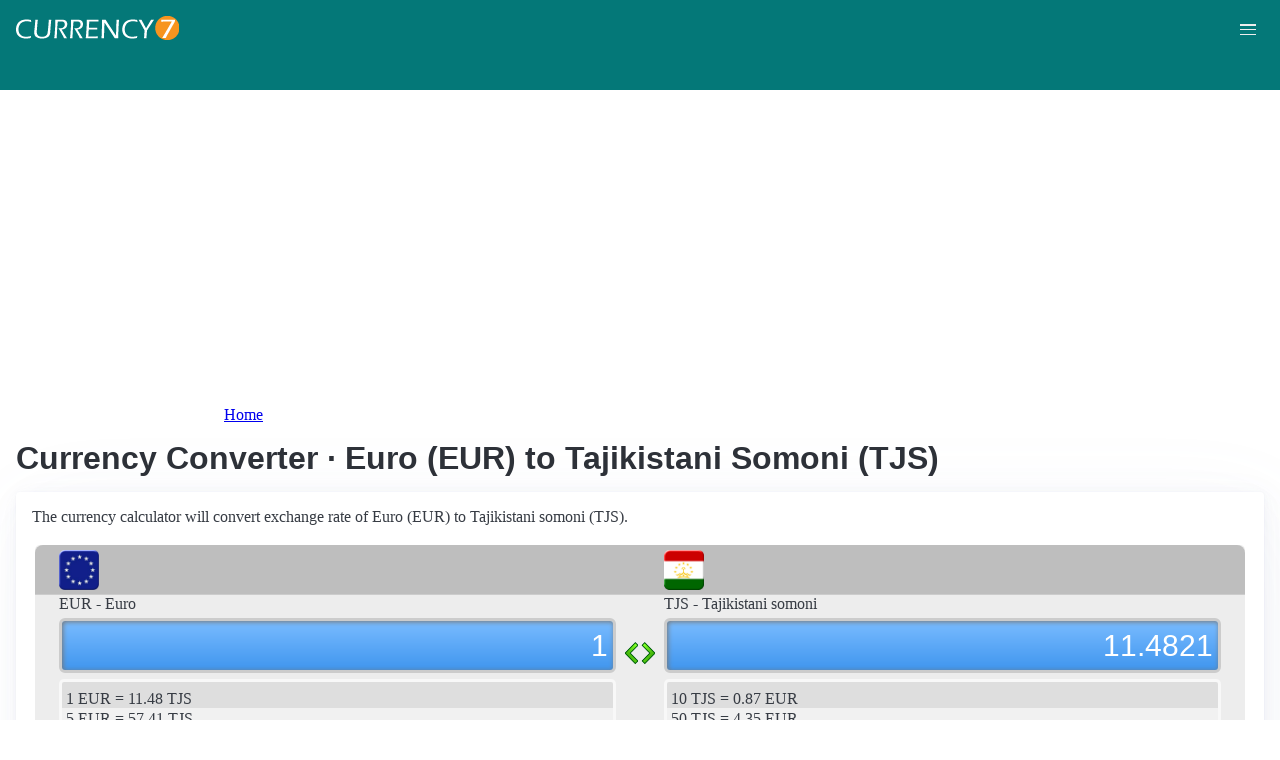

--- FILE ---
content_type: text/html; charset=UTF-8
request_url: https://currency7.com/eur-to-tjs-exchange-rate-converter
body_size: 4250
content:
<!DOCTYPE html>
<html lang="en" dir="ltr">
  <head>
    <meta charset="utf-8" />
<meta name="Generator" content="Drupal 10 (https://www.drupal.org)" />
<meta name="MobileOptimized" content="width" />
<meta name="HandheldFriendly" content="true" />
<meta name="viewport" content="width=device-width, initial-scale=1.0" />
<link rel="alternate" hreflang="en" href="https://currency7.com/eur-to-tjs-exchange-rate-converter" />
<link rel="alternate" hreflang="zh-hans" href="https://currency7.com/cn/eur-to-tjs-exchange-rate-converter" />
<link rel="alternate" hreflang="zh-hant" href="https://currency7.com/big5/eur-to-tjs-exchange-rate-converter" />
<link rel="alternate" hreflang="ja" href="https://currency7.com/ja/eur-to-tjs-exchange-rate-converter" />
<link rel="alternate" hreflang="ar" href="https://currency7.com/ar-ar/eur-to-tjs-exchange-rate-converter" />
<link rel="alternate" hreflang="fr" href="https://currency7.com/fr-fr/eur-to-tjs-exchange-rate-converter" />
<link rel="alternate" hreflang="de" href="https://currency7.com/de-de/eur-to-tjs-exchange-rate-converter" />
<link rel="alternate" hreflang="ko" href="https://currency7.com/ko/eur-to-tjs-exchange-rate-converter" />
<link rel="alternate" hreflang="pt" href="https://currency7.com/pt-pt/eur-to-tjs-exchange-rate-converter" />
<link rel="alternate" hreflang="ru" href="https://currency7.com/ru-ru/eur-to-tjs-exchange-rate-converter" />
<link rel="alternate" hreflang="es" href="https://currency7.com/es-es/eur-to-tjs-exchange-rate-converter" />
<link rel="alternate" hreflang="tr" href="https://currency7.com/tr-tr/eur-to-tjs-exchange-rate-converter" />
<link rel="canonical" href="https://currency7.com/eur-to-tjs-exchange-rate-converter" />
<link rel="shortlink" href="https://currency7.com/node/772" />

    <title>Currency Converter · Euro (EUR) to Tajikistani Somoni (TJS) | Currency Converter</title>
    <link rel="stylesheet" media="all" href="/sites/default/files/css/css_hHLzbrKNQEi6pGe41U3l5L16jyVku-yraMXTJgdYr0g.css?delta=0&amp;language=en&amp;theme=seahawk&amp;include=eJwrriwuSc3VT0osTtUpTk3MSCzP1k_PyU9KzNEtLqnMycxLhwsXFxcllqTChAGFMxZf" />
<link rel="stylesheet" media="all" href="/sites/default/files/css/css_dQjdompQfYZK8Cc0uNa3M-5CFjXBDQoNS-AZlUhu7vU.css?delta=1&amp;language=en&amp;theme=seahawk&amp;include=eJwrriwuSc3VT0osTtUpTk3MSCzP1k_PyU9KzNEtLqnMycxLhwsXFxcllqTChAGFMxZf" />

    
	
	<!-- Google tag (gtag.js) -->
	<script async src="https://www.googletagmanager.com/gtag/js?id=G-65929CP6W9"></script>
	<script>
	  window.dataLayer = window.dataLayer || [];
	  function gtag(){dataLayer.push(arguments);}
	  gtag('js', new Date());

	  gtag('config', 'G-65929CP6W9');
	</script>
	<!-- Google tag (gtag.js) end -->

    <script async src="https://pagead2.googlesyndication.com/pagead/js/adsbygoogle.js?client=ca-pub-3515318982325310" crossorigin="anonymous"></script>
  </head>
  <body>
        <a href="#main-content" class="visually-hidden focusable">
      Skip to main content
    </a>
    
      <div class="dialog-off-canvas-main-canvas" data-off-canvas-main-canvas>
    <div class="layout-container">

  <header role="banner">
      <div>
    <div id="block-seahawk-site-branding">
  
    
        <a href="/" rel="home" class="site-logo">
      <img src="/themes/custom/seahawk/images/logo.png" alt="Home" fetchpriority="high" />
    </a>
        <a href="/" rel="home" class="site-name">Currency Converter</a>
    
</div>

  </div>

    <div class="mobile-buttons"><a href="#block-seahawk-main-menu"><button><span></span><span></span><span></span></button></a></div>
    
    
  </header>

    <div>
    <div id="block-seahawk-breadcrumbs">
  
    
        <nav role="navigation" aria-labelledby="system-breadcrumb">
    <h2 id="system-breadcrumb" class="visually-hidden">Breadcrumb</h2>
    <ol>
          <li>
                  <a href="/">Home</a>
              </li>
        </ol>
  </nav>

  </div>

  </div>


    <div>
    <div data-drupal-messages-fallback class="hidden"></div>

  </div>


  

  <main role="main">
    <a id="main-content" tabindex="-1"></a>
    <div class="layout-content">
        <div>
    <div id="block-seahawk-page-title">
  
    
      
  <h1>
<span>Currency Converter · Euro (EUR) to Tajikistani Somoni (TJS)</span>
</h1>


  </div>
<div id="block-seahawk-content">
  
    
      
<article>

  
    

  
  <div>
    
  </div>

  <div id="ssrate-container">
    			<p>The currency calculator will convert exchange rate of Euro (EUR) to Tajikistani somoni (TJS).</p>

<div class="one-to-one">
  <div class="top-displays">
    <div class="flag-icons">
      <div class="flagicon-a"> <span class="eur fg" style="background:url(/themes/custom/seahawk/images/home/icon_EUR.png) 0 0px no-repeat; background-size:contain;"></span> </div>
      <div class="flagicon-b"> <span class="tjs fg" style="background:url(/themes/custom/seahawk/images/home/icon_TJS.png) 0 0px no-repeat; background-size:contain;"></span> </div>
    </div>
    <div class="labels">
      <label class="label-a">EUR - Euro</label>
      <label class="label-b">TJS - Tajikistani somoni</label>
    </div>
    <div class="displays">
      <input type="text" id="base-input" class="base-input" value=0.6681000000 />
      <input type="text" id="target-input" class="target-input" value=7.6712000000 />
    </div>
  </div>
  <div class="quick-rate">
    <ul class="quick-rate-a">
      <li>1 EUR = 11.48 TJS</li><li class='even'>5 EUR = 57.41 TJS</li><li>10 EUR = 114.82 TJS</li><li class='even'>20 EUR = 229.64 TJS</li><li>50 EUR = 574.11 TJS</li><li class='even'>100 EUR = 1,148.21 TJS</li><li>200 EUR = 2,296.42 TJS</li><li class='even'>250 EUR = 2,870.53 TJS</li><li>500 EUR = 5,741.06 TJS</li><li class='even'>1,000 EUR = 11,482.11 TJS</li><li>2,000 EUR = 22,964.23 TJS</li><li class='even'>2,500 EUR = 28,705.28 TJS</li><li>5,000 EUR = 57,410.57 TJS</li><li class='even'>10,000 EUR = 114,821.13 TJS</li><li>50,000 EUR = 574,105.67 TJS</li>
    </ul>
    <ul class="quick-rate-b">
      <li>10 TJS = 0.87 EUR</li><li class='even'>50 TJS = 4.35 EUR</li><li>100 TJS = 8.71 EUR</li><li class='even'>200 TJS = 17.42 EUR</li><li>250 TJS = 21.77 EUR</li><li class='even'>500 TJS = 43.55 EUR</li><li>1,000 TJS = 87.09 EUR</li><li class='even'>2,000 TJS = 174.18 EUR</li><li>2,500 TJS = 217.73 EUR</li><li class='even'>5,000 TJS = 435.46 EUR</li><li>10,000 TJS = 870.92 EUR</li><li class='even'>20,000 TJS = 1,741.84 EUR</li><li>25,000 TJS = 2,177.30 EUR</li><li class='even'>50,000 TJS = 4,354.60 EUR</li><li>100,000 TJS = 8,709.20 EUR</li>
    </ul>
  </div>
</div>
<div class="ss-links">
  <a href="/gbp-to-szl-exchange-rate-converter">exchange rate Pound sterling Swazi lilangeni</a><a href="/usd-to-xof-exchange-rate-converter">US dollar West African CFA franc conversion</a><a href="/mro-to-zmw-exchange-rate-converter">convert MRO to ZMW</a><a href="/mop-to-zar-exchange-rate-converter">Macau South Africa exchange rate</a><a href="/mop-to-aed-exchange-rate-converter">MOP in AED</a><a href="/mnt-to-kwd-exchange-rate-converter">Mongolia Kuwait money calculator</a><a href="/mwk-to-aed-exchange-rate-converter">MWK AED money converter</a><a href="/gyd">Guyana currency</a><a href="/all-to-exchange-rate">Albania currency</a><a href="/">money converter</a>
</div>
<h2>Link to EUR/TJS page</h2>
<p>
  <label>Copy below code and paste to your webpage</label><br />
  <textarea id="ss-code-300"> &lt;a href="https://currency7.com/EUR-to-TJS-exchange-rate-converter?amount=300"&gt;300 EUR in TJS&lt;/a&gt; </textarea>
  <button id="copyClipBtn">Copy to Clipboard</button>
  </p>
<p>
  <label>How does it look like?</label>
  <a href="https://currency7.com/EUR-to-TJS-exchange-rate-converter?amount=300">300 EUR in TJS</a> </p>

<h2>Popular EUR pairs</h2>
<p>
<ul class="one-paring">
  <li><a href='/EUR-to-USD-exchange-rate-converter'>EUR / USD</a></li><li><a href='/EUR-to-JPY-exchange-rate-converter'>EUR / JPY</a></li><li><a href='/EUR-to-GBP-exchange-rate-converter'>EUR / GBP</a></li><li><a href='/EUR-to-AUD-exchange-rate-converter'>EUR / AUD</a></li><li><a href='/EUR-to-CHF-exchange-rate-converter'>EUR / CHF</a></li><li><a href='/EUR-to-CAD-exchange-rate-converter'>EUR / CAD</a></li><li><a href='/EUR-to-HKD-exchange-rate-converter'>EUR / HKD</a></li><li><a href='/EUR-to-SEK-exchange-rate-converter'>EUR / SEK</a></li><li><a href='/EUR-to-NZD-exchange-rate-converter'>EUR / NZD</a></li><li><a href='/EUR-to-KRW-exchange-rate-converter'>EUR / KRW</a></li><li><a href='/EUR-to-SGD-exchange-rate-converter'>EUR / SGD</a></li><li><a href='/EUR-to-NOK-exchange-rate-converter'>EUR / NOK</a></li><li><a href='/EUR-to-MXN-exchange-rate-converter'>EUR / MXN</a></li><li><a href='/EUR-to-INR-exchange-rate-converter'>EUR / INR</a></li><li><a href='/EUR-to-ZAR-exchange-rate-converter'>EUR / ZAR</a></li><li><a href='/EUR-to-CNY-exchange-rate-converter'>EUR / CNY</a></li><li><a href='/EUR-to-AED-exchange-rate-converter'>EUR / AED</a></li><li><a href='/EUR-to-RUB-exchange-rate-converter'>EUR / RUB</a></li><li><a href='/EUR-to-XAF-exchange-rate-converter'>EUR / XAF</a></li><li><a href='/EUR-to-XCD-exchange-rate-converter'>EUR / XCD</a></li>
</ul>
</p>

<div class="one-one-desc">
    	<div><h2>Euro</h2><br />The Euro (EUR) is the currency of the Eurozone, which consists of 17 out of 27 member states of the European Union (EU), including Austria, Belgium, Cyprus, Estonia, Finland, France, Germany, Greece, Ireland, Italy, Luxembourg, Malta, the Netherlands, Portugal, Slovakia, Slovenia, and Spain. It is also officially used by Monaco, San Marino, Vatican City, Akrotiri and Dhekelia (UK Sovereign Base Areas), Clipperton Island (France territory), French Southern and Antarctic Lands (France territory), Saint Pierre and Miquelon (self-governing territorial overseas collectivity of France), Mayotte (France dependency) and unofficially used by Andorra, Kosovo, Montenegro, and Zimbabwe. The currency code is EUR and currency symbol is €. The Euro is subdivided into 100 cents (singular: cent; symbol: c). Frequently used Euro coins are in denominations of 1 €, 2 €, 10c, 20c, 50c. Frequently used Euro banknotes are in denominations of 5 €, 10 €, 20 €, 50 €, 100 €. The Euro is the second most held reserve currency as well as the second most traded currency in the foreign exchange market, after the United States dollar (USD). </div>
        <div><h2>Tajikistani somoni</h2><br />The Tajikistani somoni (TJS) is the currency of Tajikistan. The currency code is TJS and currency symbol is SM.  The Tajikistani somoni is subdivided into 100 diram (singular: diram). Frequently used Tajikistani somoni coins are in denominations of 1 somoni, 3 somoni, 5 somoni, 5 diram, 10 dirham, 20 dirham, 25 dirham, 50 dirham. Frequently used Tajikistani somoni banknotes are in denominations of 1 somoni, 3 somoni, 5 somoni, 10 somoni, 20 somoni, 50 somoni, 100 somoni, 200 somoni, 500 somoni, 1 dirham, 5 dirham, 20 dirham, 50 dirham. </div>
</div>  </div>

</article>

  </div>

  </div>

    </div>
          <aside class="layout-sidebar-first" role="complementary">
          <div>
    <nav role="navigation" aria-labelledby="block-seahawk-main-menu-menu" id="block-seahawk-main-menu">
            
  <h2 class="visually-hidden" id="block-seahawk-main-menu-menu">Main navigation</h2>
  

        
              <ul>
              <li>
        <a href="/" data-drupal-link-system-path="&lt;front&gt;">Home</a>
              </li>
          <li>
        <a href="/classical-currency-converter" data-drupal-link-system-path="node/249533">CCC</a>
              </li>
          <li>
        <a href="/currency-list" data-drupal-link-system-path="node/7">Currency+</a>
              </li>
          <li>
        <a href="/historical-exchange-rate-charts" data-drupal-link-system-path="node/100084">Charts</a>
              </li>
          <li>
        <a href="/link-to-us" data-drupal-link-system-path="node/4">Widgets</a>
              </li>
        </ul>
  


  </nav>

  </div>

      </aside>
    
          <aside class="layout-sidebar-second" role="complementary">
          <div>
    <div id="block-seahawk-popularcurrency1">
  
    
      
            <div><div class="popCurr">                
<ul>
<li><a href="/usd"><span class="usd-s fgs"></span><span>USD - United States dollar</span></a></li>
<li><a href="/eur"><span class="eur-s fgs"></span><span>EUR - Euro</span></a></li>
<li><a href="/gbp"><span class="gbp-s fgs"></span><span>GBP - British pound sterling</span></a></li>
<li><a href="/chf"><span class="chf-s fgs"></span><span>CHF - Swiss franc</span></a></li>
<li><a href="/jpy"><span class="jpy-s fgs"></span><span>JPY - Japanese yen</span></a></li>
<li><a href="/cad"><span class="cad-s fgs"></span><span>CAD - Canadian dollar</span></a></li>
<li><a href="/aud"><span class="aud-s fgs"></span><span>AUD - Australian dollar</span></a></li>
<li><a href="/nzd"><span class="nzd-s fgs"></span><span>NZD - New Zealand dollar</span></a></li>
<li><a href="/brl"><span class="brl-s fgs"></span><span>BRL - Brazilian real</span></a></li>
<li><a href="/cny"><span class="cny-s fgs"></span><span>CNY - Chinese yuan renminbi</span></a></li>
<li><a href="/rub"><span class="rub-s fgs"></span><span>RUB - Russian rouble</span></a></li>
<li><a href="/inr"><span class="inr-s fgs"></span><span>INR - Indian rupee</span></a></li>
<li><a href="/aed"><span class="aed-s fgs"></span><span>AED - United Arab Emirates dirham</span></a></li>
<li><a href="/hkd"><span class="hkd-s fgs"></span><span>HKD - Hong Kong dollar</span></a></li>
<li><a href="/sgd"><span class="sgd-s fgs"></span><span>SGD - Singapore dollar</span></a></li>
<li><a href="/lvl"><span class="lvl-s fgs"></span><span>LVL - Latvian lats</span></a></li>
<li><a href="/mxn"><span class="mxn-s fgs"></span><span>MXN - Mexican peso</span></a></li>
<li><a href="/zar"><span class="zar-s fgs"></span><span>ZAR - South Africa rand</span></a></li>
<li><a href="/btc"><span class="btc-s fgs"></span><span>BTC - Bitcoin</span></a></li>                
                
  </ul>
                    <div class="clear"></div>
</div></div>
      
  </div>

  </div>

      </aside>
    
  </main>

      <footer role="contentinfo">
        <div>
    <div id="block-seahawk-copyright">
  
    
      
            <div><div class="footer-lower">
<div class="common-links">
<a href="/">Home</a><span>&nbsp;&nbsp;&nbsp;| &nbsp;&nbsp;&nbsp;</span>
<a href="/currency-list">Currency+</a><span>&nbsp;&nbsp;&nbsp;| &nbsp;&nbsp;&nbsp;</span>
<a href="/historical-exchange-rate-charts">Charts</a><span>&nbsp;&nbsp;&nbsp;| &nbsp;&nbsp;&nbsp;</span>
<a href="/link-to-us">Widgets</a><span>&nbsp;&nbsp;&nbsp;| &nbsp;&nbsp;&nbsp;</span>
<a href="/help">Help</a><span>&nbsp;&nbsp;&nbsp;| &nbsp;&nbsp;&nbsp;</span>
<a href="/contact">Contact</a><span>&nbsp;&nbsp;&nbsp;| &nbsp;&nbsp;&nbsp;</span>
<a href="/terms">Terms</a>
</div>
<br>
<div class="copyrights">© Copyright 2024, all rights reserved. <br> www.currency7.com</div>
</div></div>
      
  </div>

  </div>

    </footer>
  
</div>
  </div>

    
    <script src="/sites/default/files/js/js_dS4oKjaRAoIvyNBsggkveuYCyyxMMAGXM-w2dwuSbS0.js?scope=footer&amp;delta=0&amp;language=en&amp;theme=seahawk&amp;include=eJwrriwuSc3VT0osTtUpTk3MSCzP1k_PyU9KzNEtLqnMycxLhwsXFxcllqTChAGFMxZf"></script>

  </body>
</html>


--- FILE ---
content_type: text/html; charset=utf-8
request_url: https://www.google.com/recaptcha/api2/aframe
body_size: 269
content:
<!DOCTYPE HTML><html><head><meta http-equiv="content-type" content="text/html; charset=UTF-8"></head><body><script nonce="374z-rD-Zh3F6VXexR8q1g">/** Anti-fraud and anti-abuse applications only. See google.com/recaptcha */ try{var clients={'sodar':'https://pagead2.googlesyndication.com/pagead/sodar?'};window.addEventListener("message",function(a){try{if(a.source===window.parent){var b=JSON.parse(a.data);var c=clients[b['id']];if(c){var d=document.createElement('img');d.src=c+b['params']+'&rc='+(localStorage.getItem("rc::a")?sessionStorage.getItem("rc::b"):"");window.document.body.appendChild(d);sessionStorage.setItem("rc::e",parseInt(sessionStorage.getItem("rc::e")||0)+1);localStorage.setItem("rc::h",'1768983792568');}}}catch(b){}});window.parent.postMessage("_grecaptcha_ready", "*");}catch(b){}</script></body></html>